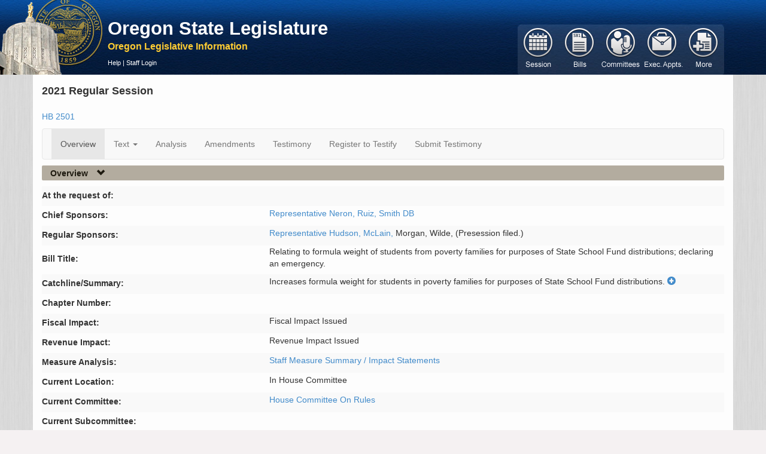

--- FILE ---
content_type: text/css
request_url: https://olis.oregonlegislature.gov/liz/Content/Application.css
body_size: 5494
content:
.no-list-style,
.flyout-navlist {
   list-style: none;
}

/* this forces tooltips to stay in front of everything */
.tooltip {
   z-index: 9999 !important;
}

.oregon-leg-icon-link {
   padding-left: 171px;
   padding-top: 125px;
   float: left;
   position: absolute;
   top: 0;
   left: 0;
   background-image: url(../Images/capital-building-logo.jpg);
}

.center-content-padding {
   padding: 0;
   padding-top: 60px;
}

.banner-header {
   color: white;
   /* padding-top: 3px; */
   padding-top: 27px;
}

   .banner-header a,
   .banner-header a:visited {
      color: white;
      /* padding-top: 3px; */
      cursor: pointer;
      font-size: 23pt;
      font-family: "Segoe UI", Helvetica, Verdana, sans-serif;
   }

.banner-subheader {
   color: #FC3;
   font-size: 12pt;
   font-weight: bold;
}

.session-details {
   font-weight: bold;
}

.no-left-margin {
   margin-left: 0px;
}

.convene-times {
   padding-top: 10px;
   padding-bottom: 10px;
}

.session-full-name {
   font-size: 18px;
   padding-bottom: 20px;
   font-weight: bold;
}

.page-title {
   font-size: 14px;
   font-weight: bold;
}

.link-header-text {
   padding-right: 10px;
   padding-left: 10px;
   color: #1d190f;
   font-weight: bold;
}
/* loading and loaded used for div[data-load-action] elements*/
.loading {
   height: 50px;
   /* height and padding are the same here specificly to force the loading div to be shown*/
   padding-top: 50px;
}

.loaded {
   height: auto;
   /* height must be changed to auto in order for the collapse bootstrap element to work correctly*/
   padding-top: 0px;
   /* give IE something to work with for padding-top so it behaves properly for the loaded content once loaded*/
}

.top-menu {
   display: block;
   color: #3e5667;
}

.default-main-nav {
   width: 345px;
   margin: 0 auto;
   background: url(../Images/buttonBackground.jpg) center center no-repeat;
   border: none;
   /*width: 100%;*/
}

/*.button-area {*/
   /* float: right; */
   /*padding-top: 20px;
   padding-bottom: 5px;
   padding-left: 10px;
   padding-right: 0px;*/
   /* position: absolute; */
   /*-moz-border-radius: 0px 0px 10px 10px;
   -webkit-border-radius: 0px 0px 10px 10px;
   border-radius: 0px 0px 10px 10px;
   background-image: url(../Images/buttonBackground.jpg);
   height: 94px;*/
   /* right: 0; */
   /*width: 290px;
   top: 0;
   background-repeat: no-repeat;*/
   /* background:  blue; */
/*}*/

.mobile-button-area {
   padding-top: 20px;
   padding-bottom: 5px;
   padding-left: 10px;
   padding-right: 0px;
   height: 73px;
   width: 290px;
}

.button-group {
   display: block;
   /*float: right;*/
   text-align: center;
   padding-right: 0px;
   width: 80px;
}

.container-footer {
   position: relative;
   color: #3e5667;
   background: url(../Images/footer.jpg) repeat-x;
   padding: 10px 0;
   border-top: solid 1px #666;
   height: 87px;
   /*	opacity:0.9;
   filter:alpha(opacity=90);*/
}

.page-menu {
   padding-top: 8px;
}

   .page-menu a {
      color: #ffffff;
   }

.page-menu-text {
   font-size: .8em;
   color: white;
}

.footer-logo {
   float: right;
   margin-left: 10px;
   margin-top: 5px;
}

.nav-links {
   background: #f0ede7;
}

.btn-small-padding {
   padding-left: 3px;
   padding-right: 3px;
   padding-bottom: 0px;
   padding-top: 0px;
}

.input-small-search {
   width: 137px;
   margin-left: 10px;
   padding-top: 0px !important;
   /* should rewrite without !important */
   padding-bottom: 0px !important;
}

.input-large-search {
   /*width: 150px;*/
   margin-left: 10px;
   padding-top: 0px !important;
   /* should rewrite without !important */
   padding-bottom: 0px !important;
}

.footer-text {
   color: #fff;
   font-weight: bold;
}

.footer-text-small {
   color: white;
   font-weight: normal;
}

.bill-text-search {
   padding-left: 12px;
   overflow-x: hidden;
}

.collapsible-section {
   background: white;
}

.row-title {
   font-weight: bold;
   padding-top: 5px;
   padding-right: 7px;
   padding-left: 0px;
}

.icon-alignment {
   margin-top: 4px;
   margin-left: 4px;
}

.member-collapse-link {
   font-weight: bold;
}
/* duplicates above style */
.main-text-color {
   color: #333333;
}

.main-text-color-bold {
   color: #333333;
   font-weight: bold;
}

.committee-member-vote {
   padding-left: 15px;
   display: table-row;
}

.accordion-group {
   border: 0;
   cursor: pointer;
}

.vote-aye {
   color: green;
}

.vote-nay {
   color: red;
}

.access-marker-legend {
   font-size: 11px;
   float: left;
   padding-top: 5px;
   width: 100%;
   background: #dfdfdf;
   padding-bottom: 5px;
   height: 17px;
}

.access-marker-legend-dot {
   display: inline-block;
   height: 10px;
   width: 10px;
   text-align: left;
   margin-right: 5px;
}

.access-marker-dot {
   display: inline-block;
   height: 14px;
   width: 14px;
   text-align: left;
   margin-right: 5px;
}

.access-marker-committee {
   background: #748aaf;
}

.access-marker-building {
   background: #5d250c;
}

.access-marker-public {
   background: #009f7c;
}

.access-marker-chair {
   background: #e14900;
}

.dotted-filler {
   border-bottom: 1px dotted;
   margin-top: -6px;
}
/* for when we want to keep an element in the flow but keep it hidden */
.invisible {
   visibility: hidden;
}

.horiz-scrollbar {
   overflow-x: auto;
}

.third-reading-header {
   font-weight: bold;
}

.small-indent {
   margin-left: 9px;
}

.medium-indent,
.third-reading-list .medium-indent {
   margin-left: 13px;
}

.large-indent {
   margin-left: 17px;
}

.session-reading {
   padding-left: 15px;
}

.measure-item-table {
   width: 93%;
}

.pending-subsequent-list {
   padding-top: 15px;
   margin-left: 0;
}

.adopted-amendment {
   background: #AAAAAA;
}

.data-table .sorting {
   cursor: pointer;
   background: url(../Images/sort-both.png) no-repeat center right;
   padding-right: 20px;
}

.data-table .sorting_asc {
   cursor: pointer;
   background: url(../Images/sort-asc.png) no-repeat center right;
   padding-right: 20px;
}

.data-table .sorting_desc {
   cursor: pointer;
   background: url(../Images/sort-desc.png) no-repeat center right;
   padding-right: 20px;
}

.scheduled-events {
   margin-top: 15px;
   margin-bottom: 15px;
}

.width150 {
   width: 150px;
}

.rule-suspension {
   width: 50px;
   font-style: italic;
}

.medium-top-padding {
   padding-top: 20px;
}

.measure-desc {
   min-height: 100px;
   margin-bottom: 15px;
}

   .measure-desc:nth-child(odd) {
      background: #f4f4f4;
   }

.disabled-arrow {
   visibility: hidden;
   cursor: none;
}

.disclaimer {
   color: silver;
   font-size: 10px;
   padding-left: 12px;
   padding-right: 0px;
   padding-top: 10px;
}

.subheader {
   background: #b3ac9f;
   background: #dfdfdf;
   padding: 3px;
   -moz-box-sizing: border-box;
   -webkit-box-sizing: border-box;
   box-sizing: border-box;
   border-radius: 2px;
}

.meeting-type-description {
   font-weight: 600 !important;
}

.collapse {
   overflow: hidden;
}

.flyout-content {
   padding-top: 25px;
   width: 270px;
}

.btn-lineheight-fix {
   line-height: 1.3;
}

.input-append-fix {
   margin-left: -23px;
   border-top-right-radius: 15px;
   border-bottom-right-radius: 15px;
}

.mobile-header-text {
   color: #013370;
   font-size: 1.2em;
   font-weight: bold;
   padding-left: 15px;
}

.thumbnails {
   list-style: none;
   margin: 0;
   padding: 0;
}

.mobile-page-menu {
   background-color: #fdfdfd;
   padding-left: 15px;
}

   .mobile-page-menu a,
   .mobile-page-menu a:visited {
      color: #333;
   }

.mobile-menu-li {
   background: #f6f6f6 url('../images/nav-bg.png') repeat-y right top;
}

   .mobile-menu-li > a {
      padding-top: 10px;
      padding-bottom: 10px;
      display: block;
      border-bottom-color: #bbbbc5;
      border-bottom-style: solid;
      border-bottom-width: 1px;
   }

i.mobile-nav-icon {
   color: #d8d8d8;
}
/* styles for comments */
.username {
   font-weight: bold;
}

.timeago {
   color: #474747;
}
/* kind of a hack */
#comment0Row .comment-edit-link {
   display: none;
}

.edit-show {
   display: none;
}


#commentsMain .collapse {
   overflow: visible;
}

.commentIcon {
   margin: 5px;
}

.empty-glyph {
   color: white;
   font-size: 13px;
   text-shadow: -1px -1px 0 #428bca, 1px -1px 0 #428bca, -1px 1px 0 #428bca, 1px 1px 0 #428bca;
}

.typeahead,
.tt-query,
.tt-hint {
   width: 396px;
   height: 34px;
   padding: 1px 12px;
   font-size: 18px;
   border: 1px solid #ccc;
   /*-webkit-border-radius: 4px;
   -moz-border-radius: 4px;
   border-radius: 4px;*/
   outline: none;
   -moz-box-sizing: border-box;
   -webkit-box-sizing: border-box;
   box-sizing: border-box;
}

.typeahead {
   background-color: #fff;
}

   .typeahead:focus {
      border: 1px solid #0097cf;
   }

.tt-query {
   -webkit-box-shadow: inset 0 1px 1px rgba(0, 0, 0, 0.075);
   -moz-box-shadow: inset 0 1px 1px rgba(0, 0, 0, 0.075);
   box-shadow: inset 0 1px 1px rgba(0, 0, 0, 0.075);
}

.tt-hint {
   color: #999999;
}

.tt-dropdown-menu {
   margin-top: 12px;
   padding: 8px 0;
   background-color: #fff;
   border: 1px solid #ccc;
   border: 1px solid rgba(0, 0, 0, 0.2);
   -webkit-border-radius: 8px;
   -moz-border-radius: 8px;
   border-radius: 8px;
   -webkit-box-shadow: 0 5px 10px rgba(0, 0, 0, 0.2);
   -moz-box-shadow: 0 5px 10px rgba(0, 0, 0, 0.2);
   box-shadow: 0 5px 10px rgba(0, 0, 0, 0.2);
}

.tt-suggestion {
   padding: 3px 20px;
   font-size: 18px;
}

   .tt-suggestion.tt-cursor {
      color: #fff;
      background-color: #0097cf;
   }

   .tt-suggestion p {
      margin: 0;
   }

.gist {
   font-size: 14px;
}

.tt-input {
   padding-top: 1px;
   padding-bottom: 1px;
}

body {
   height: 100%;
   background-position: top;
   background-color: #f5f1f2;
}

header {
   min-height: 125px;
   background-image: url(../Images/header-no-logo.jpg);
   max-height: 125px;
   height: 125px;
}

#center-backdrop {
   background: white;
   width: 1140px;
   margin: 0 auto;
}

#center-content {
   /* background: url(../Images/content-background.png); */
   margin: 0 auto;
   /*margin-top: -47px;*/
   min-height: 625px;
   padding: 15px;
   /*padding-top: 50px;*/
   background-color: #fdfdfd;
}

   #center-content .container .row:first-child {
      margin: 0 auto;
   }

.header {
   color: white;
   /*#181511;*/
   background: #b3ac9f;
   padding: 4px;
   -moz-box-sizing: border-box;
   -webkit-box-sizing: border-box;
   box-sizing: border-box;
   border-radius: 2px;
   /* color the icons in the headers, as of bootstrap3 this is a font instead of an image */
}

   .header a:focus {
      text-decoration: none;
   }

   .header a {
      color: white;
   }

      .header .glyphicon,
      .header a .glyphicon {
         color: #1d190f;
      }

.collapse table {
   margin-left: 0px;
}

/* HORIZONTAL NAVIGATION BAR
/////////////////////////////////////*/
ul#navigation {
   width: 345px;
   list-style: none;
   height: 68px;
   margin: 0 0 10px 0;
}

/*ul#navigation {
   width: 345px;
   margin: 0 auto;
   display: block;
}*/

   ul#navigation li {
      display: inline;
   }

      ul#navigation li a {
         height: 68px;
         float: left;
         text-indent: -9999px;
         text-decoration: none;
      }

         ul#navigation li a span {
            float: left;
            display: block;
         }

      ul#navigation li#navigation-1 a {
         width: 69px;
         background: url(../images/navigation-stack.png) no-repeat 0px 0;
      }

         ul#navigation li#navigation-1 a .current {
            background-position: 0px -136px;
         }

         ul#navigation li#navigation-1 a:active,
         ul#navigation li#navigation-1 a:hover {
            background-position: 0px -68px;
         }

      ul#navigation li#navigation-2 a {
         width: 69px;
         background: url(../images/navigation-stack.png) no-repeat -69px 0;
      }

         ul#navigation li#navigation-2 a .current {
            background-position: -69px -136px;
         }

         ul#navigation li#navigation-2 a:active,
         ul#navigation li#navigation-2 a:hover {
            background-position: -69px -68px;
         }

      ul#navigation li#navigation-3 a {
         width: 69px;
         background: url(../images/navigation-stack.png) no-repeat -138px 0;
      }

         ul#navigation li#navigation-3 a .current {
            background-position: -138px -136px;
         }

         ul#navigation li#navigation-3 a:active,
         ul#navigation li#navigation-3 a:hover {
            background-position: -138px -68px;
         }

      ul#navigation li#navigation-4 a {
         width: 69px;
         background: url(../images/navigation-stack.png) no-repeat -207px 0;
      }

         ul#navigation li#navigation-4 a .current {
            background-position: -207px -136px;
         }

         ul#navigation li#navigation-4 a:active,
         ul#navigation li#navigation-4 a:hover {
            background-position: -207px -68px;
         }


      ul#navigation li#navigation-5 a {
         width: 69px;
         background: url(../images/navigation-stack.png) no-repeat -276px 0;
      }

         ul#navigation li#navigation-5 a .current {
            background-position: -276px -136px;
         }

         ul#navigation li#navigation-5 a:active,
         ul#navigation li#navigation-5 a:hover {
            background-position: -276px -68px;
         }

#navigation-mobile {
   margin: 0;
}

#navigation-flyout {
   position: absolute;
   z-index: 3000;
   background-color: #dacebf;
   /* -moz-opacity: 1; */
   opacity: 1;
   border: 1px solid #f0ede7;
   height: 525px;
   overflow: auto;
   width: 286px;
   display: none;
}

#navigation-flyout .nav-tabs {
   margin-left: 0px;
}

#navigation-flyout li.panel-group {
   /* override bootstrap's panel group for menu items '*/
   margin-bottom: 0;
}

/* for the checkboxes in the bill text search */
#navigation-flyout .controls-row input[type=checkbox] {
   margin-top: 0px;
   margin-right: 5px;
}

#billTextSearchResults {
   padding-left: 22px;
}

#measureOverviewTable tr td {
   padding-bottom: 8px;
}

a.print-link {
   padding-top: 7px;
   padding-right: 7px;
}

   a.print-link :before {
      content: "Print";
      padding-right: 7px;
   }

/*********************************************************************************/
/* Override bootstrap classes here, this would be better done through customizing the basic bootstrap package */
.nav-tabs > li > a {
   padding-top: 5px;
   padding-bottom: 5px;
   line-height: 20px;
   border: 1px solid transparent;
   -webkit-border-radius: 4px 4px 0 0;
   -moz-border-radius: 4px 4px 0 0;
   border-radius: 4px 4px 0 0;
   color: #2c2c2c;
   font-weight: bold;
   font-size: 0.8em;
   background-color: #bba98f;
}

.nav-tabs > .active > a,
.nav-tabs > .active > a:hover {
   color: #000;
   cursor: default;
   background-color: #dacebf;
   border-bottom-color: transparent;
   /*border: 2px solid rgb(240,237,231);*/
}

.nav-links > li > a:hover {
   text-decoration: none;
   background-color: #a5947b;
}

.nav-tabs > li > a.no-tab,
.nav-tabs > li > a.no-tab:hover {
   background-color: transparent !important;
   border: none;
   color: #08c;
   font-size: 14px;
   font-weight: normal;
   vertical-align: text-bottom;
   margin-top: 8px;
}

   .nav-tabs > li > a.no-tab:hover {
      color: #005580;
   }

.input-append input,
.input-prepend input,
.input-append select,
.input-prepend select,
.input-append .uneditable-input,
.input-prepend .uneditable-input {
   font-size: 12px;
}

.navbar-nav {
   list-style: none;
}

.navbar {
   margin-top: 10px;
   margin-bottom: 0;
}

#navbar {
   margin-top: 300px;
   position: absolute;
   margin-left: 30px;
   width: 299px;
   right: 66px;
}

/*********************************************************************************/
.nav-tabs li > a {
   padding: 8px;
}

.nav-links > li {
   margin-right: 2px;
   margin-top: 3px;
}

.table {
   margin-bottom: 0px;
}

#collapseMeasureSummary {
   padding-right: 5px;
}

#meetingsTree {
   background: #f9f9f9;
   padding-left: 15px;
}
/* keep colors consistent, even with links*/
li a strong {
   color: #333333;
}

div.votes-report {
   /* div.votes-report instead of just .vote-report increases specificity, probably a better way */
   display: table-row;
}

[class*=vote-exc] {
   color: #000000;
}

#legend ul li {
   float: right;
   padding-right: 5px;
}

.multiselect ul {
   height: 200px;
   overflow-y: auto;
   overflow-x: hidden;
}

.table-striped tbody tr.completed-item:nth-child(odd) td,
.table-striped tbody tr.completed-item:nth-child(odd) th {
   background: #dfdfdf;
}

.session-reading > li {
   margin-bottom: 5px;
}
/* bootstrap override */
.thumbnails.small-bottom-margin > li {
   margin-bottom: 0px;
}

li > a.current-measure-version,
a.current-measure-version {
   font-weight: bold;
}

input.input-validation-error:focus {
   border-color: #e9322d;
}

ul.striped li {
   border-top: 1pt solid #ddd;
}

ul.striped:nth-child(odd) li {
   background-color: #f9f9f9;
}

@media (min-width: 767px) {
   .tabspace {
      margin-left: 20px;
   }
}

@media (max-width: 767px) {
   .tabspace {
      margin-left: 0px;
   }
}

/* bootstrap 3 fixes */
ul,
ol {
   padding: 0;
   margin: 0 0 10px 25px;
}

input.search-query {
   padding-right: 14px;
   padding-right: 4px \9;
   padding-left: 14px;
   padding-left: 4px \9;
   margin-bottom: 0;
   -webkit-border-radius: 15px;
   -moz-border-radius: 15px;
   border-radius: 15px;
}

.form-search .input-append .btn {
   -webkit-border-radius: 0 14px 14px 0;
   -moz-border-radius: 0 14px 14px 0;
   border-radius: 0 14px 14px 0;
}

#billsTop {
   margin: 0 0 10px 25px;
}

textarea:focus,
input[type="text"]:focus,
input[type="password"]:focus,
input[type="datetime"]:focus,
input[type="datetime-local"]:focus,
input[type="date"]:focus,
input[type="month"]:focus,
input[type="time"]:focus,
input[type="week"]:focus,
input[type="number"]:focus,
input[type="email"]:focus,
input[type="url"]:focus,
input[type="search"]:focus,
input[type="tel"]:focus,
input[type="color"]:focus,
.uneditable-input:focus {
   border-color: rgba(82, 168, 236, 0.8);
   outline: 0;
   outline: thin dotted \9;
   -webkit-box-shadow: inset 0 1px 1px rgba(0, 0, 0, 0.075), 0 0 8px rgba(82, 168, 236, 0.6);
   -moz-box-shadow: inset 0 1px 1px rgba(0, 0, 0, 0.075), 0 0 8px rgba(82, 168, 236, 0.6);
   box-shadow: inset 0 1px 1px rgba(0, 0, 0, 0.075), 0 0 8px rgba(82, 168, 236, 0.6);
}

/* /bootstrap 3 fixes */
#mobile-navbar {
   margin-top: 0;
   width: 100%;
   padding-left: 0;
   padding-right: 0;
}

   #mobile-navbar nav {
      margin-top: 0;
      margin-bottom: 0;
   }

   #mobile-navbar .default-main-nav {
      background: url(../Images/OLIS_Mobile_bg.png);
   }

   #mobile-navbar a.navbar-brand {
      color: #fff;
   }

   #mobile-navbar button.navbar-toggle .icon-bar {
      background-color: #fff;
   }

#mobile-main-menu-bar-mobile-collapse {
   background: #f6f6f6 url('../images/nav-bg.png') no-repeat right top;
   padding-left: 0;
   padding-right: 0;
   /*height: 110px;*/
}

#mobile-main-menu-bar ul {
   width: 100%;
}

   #mobile-main-menu-bar ul > li {
      /*height: 20px;*/
      display: block;
      width: 100%;
      text-align: left;
   }

#measureTextMenu .dropdown-menu a {
   display: inline-block;
   padding-right: 0px;
}

#measureTextMenu li {
   width: 230px;
}

.dropdown-menu a.inline-menu-link {
   padding: 0;
   margin-left: 5px;
   margin-right: 5px;
   display: inline;
}

.pdf-link {
   background: url("../Images/pdficon_small.png");
   padding-left: 16px;
   background-repeat: no-repeat;
}

#measureTextMenu .dropdown-menu a.menu-link {
   padding-right: 0;
   margin-right: 55px;
}

#measureTextMenu .dropdown-menu a.padded-link {
   padding-right: 60px;
   /*outline: blue;
    outline-width: 1px;
    outline-style: dotted;*/
}

span.link-icons {
   float: right;
   margin-left: 5px;
   margin-top: -22px;
}

   span.link-icons.canAnnotate {
      width: 60px;
   }

.flyout-navlist {
   margin-left: 15px;
   margin-top: 8px;
}

   .flyout-navlist li {
      padding-top: 5px;
      border-bottom: 1px dotted #bbb;
      padding-bottom: 3px;
   }

   .flyout-navlist,
   .flyout-navlist > li > ul > li > ul > li:last-child,
   .flyout-navlist > li > ul > li:last-child {
      padding-top: 5px;
      border-bottom: none;
      padding-bottom: 3px;
   }

.commentIcon .loading {
   display: none;
}
/* for the menu-bar on the measure overview page*/
#menu-bar .dropdown-menu > li > a {
   padding-right: 60px;
}

.selected {
   font-weight: bold;
}

.comment-container {
   /* This allows our source to contain white space for 
   readibility without affecting the comment formatting  */
   font-size: 0;
}

.comment-text {
   font-size: 14px;
}

.preserve-whitespace {
   white-space: pre-wrap;
}

   .preserve-whitespace.in {
      display: inline;
   }

.comment-control-icon,
.comment-edit-link,
.comment-delete-link {
   padding-left: 4px;
}

li.measure-desc.row .pdf-link {
   display: none;
}

i.informational-icon {
   color: #616161;
}

.btn-custom {
   color: #04c;
}

.btndisable {
   background-color: #ddd;
}

   .btndisable > span {
      color: rgba(255,255,255,0.9);
   }

.uploadify-button-new {
   height: 28px;
   padding: 0 10px 0 10px;
   min-width: 110px;
   border-radius: 15px;
   background-color: #595858;
   color: white;
   text-align: center;
   font-weight: 400;
   border-style: none;
}

   .uploadify-button-new:hover {
      background-color: #7d7b7b;
      color: white;
   }

   .uploadify-button-new:active {
      background-color: #7d7b7b;
      color: white;
   }

   .uploadify-button-new:focus {
      outline: none;
   }

label.uploadify-button-new {
   padding-top: 5px;
}

table.dataTable thead th, table.dataTable thead td {
   border-bottom: 0px;
}

table.dataTable.no-footer {
   border-bottom: 0px;
}

.span-link {
   white-space: nowrap;
   color: #428bca;
   cursor: pointer;
}

/* Desktop/tablet: show table layout, hide mobile layout */
.appt-desktop {
   display: block;
}

.appt-mobile {
   display: none;
}

.appt-header-row {
   margin-bottom: 8px;
   margin-top: 5px;
}

@media (max-width: 767px) {
   .appt-desktop {
      display: none;
   }

   .appt-mobile {
      display: block;
   }
}

/* Table-style row formatting for desktop */
.appt-row {
   display: flex;
   flex-wrap: wrap;
   border-bottom: 1px solid #ccc;
   margin-bottom: 8px;
   padding-bottom: 8px;
}

.appt-field {
   flex: 1 1 16%;
   min-width: 120px;
   padding: 2px 8px;
}

.appt-label {
   display: none;
   font-weight: bold;
}

/* Mobile: label-value pairs, one per line */
@media (max-width: 767px) {
   .appt-row {
      border-bottom: 1px solid #ccc;
      margin-bottom: 2px;
      padding-bottom: 2px;
      display: block;
   }

   .appt-field {
      display: block;
      padding: 4px 8px;
   }

   .appt-label {
      display: inline;
      font-weight: bold;
      margin-right: 4px;
   }

   .appt-value {
      display: inline;
   }
}
